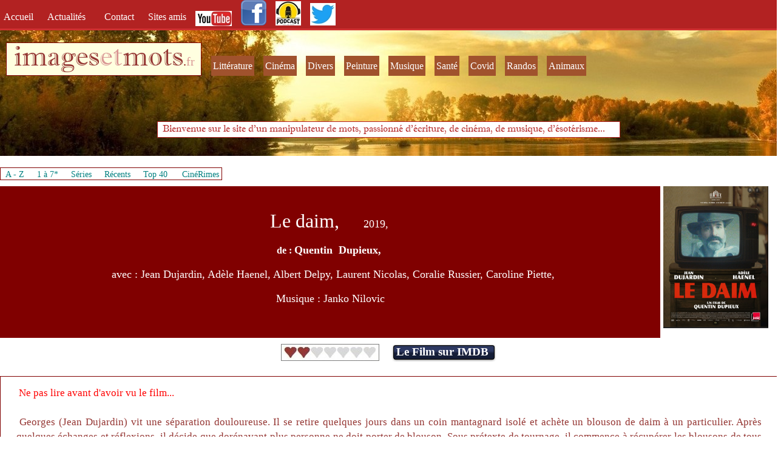

--- FILE ---
content_type: text/html; charset=UTF-8
request_url: https://imagesetmots.fr/cinema/daim.php
body_size: 7331
content:
<!DOCTYPE HTML>
<html xmlns="http://www.w3.org/1999/xhtml" dir="ltr" lang="fr">
 <head>
  <meta http-equiv="content-type" content="text/html; charset=UTF-8" />
  <meta name="generator" content="openElement (1.57.9)" />
  <title>Le daim, film de Quentin Dupieux, commentaire</title>
  <meta name="description" content="Le daim, film de Quentin Dupieux, commentaire, site Images et Mots" />
  <meta name="keywords" content="Daim, Jean Dujardin, Adèle Haenel, Albert Delpy, Laurent Nicolas, Coralie Russier, Caroline Piette, Janko Nilovic, Quentin Dupieux" />
  <link rel="shortcut icon" href="../favicon.oe.ico?v=50491126800" />
  <link id="openElement" rel="stylesheet" type="text/css" href="../WEFiles/Css/v02/openElement.css?v=50491126800" />
  <link id="siteFonts" rel="stylesheet" type="text/css" href="../Files/Fonts/Fonts.css?v=50491126800" />
  <link id="OETemplate1" rel="stylesheet" type="text/css" href="../Templates/design.css?v=50491126800" />
  <link id="OETemplate2" rel="stylesheet" type="text/css" href="../Templates/design_cinema.css?v=50491126800" />
  <link id="OEBase" rel="stylesheet" type="text/css" href="daim.css?v=50491126800" />
  <link rel="stylesheet" type="text/css" href="../WEFiles/Css/WEMenu-v23.css?v=50491126800" />
  <!--[if lte IE 7]>
  <link rel="stylesheet" type="text/css" href="../WEFiles/Css/ie7.css?v=50491126800" />
  <![endif]-->
  <script type="text/javascript">
   var WEInfoPage = {"PHPVersion":"phpOK","OEVersion":"1-57-9","PagePath":"cinema/daim","Culture":"DEFAULT","LanguageCode":"FR","RelativePath":"../","RenderMode":"Export","PageAssociatePath":"cinema/daim","EditorTexts":null};
  </script>
  <script type="text/javascript" src="../WEFiles/Client/jQuery/1.10.2.js?v=50491126800"></script>
  <script type="text/javascript" src="../WEFiles/Client/jQuery/migrate.js?v=50491126800"></script>
  <script type="text/javascript" src="../WEFiles/Client/Common/oe.min.js?v=50491126800"></script>
  <script type="text/javascript" src="daim(var).js?v=50491126800"></script>
  <script type="text/javascript" src="../WEFiles/Client/WEMenu-v23.js?v=50491126800"></script>
  <style id="OEScriptManager" type="text/css">
   /*Grâce à ces codes vous pouvez créer de nouvelles pages qui resteront responsive et les éléments du thème seront bien positionnés*/
   /*BARRE NOIRE MENU*/
   #WEa7e2a43da3-floatL, #WElogo {
   	float: left;
   	display: block !important;
   }
   #WEa7e2a43da3-floatR, #WE03d8ee632a {
   	float: right;
   	display: block !important;
   }
   /*SLIDER couleur des points*/
   .OESZ_image_number {
   	background-color: #ce3030 !important;
   }
   .image_number_select {
   	background-color: white !important;
   }
   /*Distance entre contenu et pied de page*/
   .conteneur {
   	margin-bottom: 90px;
   }
   /*Adapter pied de page au contenu*/
   .OESZ_XBodyContent {
   	height: auto !important;
   }
   @media screen and (max-width: 640px) { 
   #WEa7e2a43da3-floatL, #WElogo {
   	float: none;
   	text-align: center;
   	margin-left: auto;
   	margin-right: auto;
   }
   #WElogo {
   	padding-top: 20px;
   }
   
   #WEa7e2a43da3-floatR {
   		margin-right: 5px;
   }
   #WE03d8ee632a {
   	margin: auto;
   	float: none;
   	max-width: 440px;
   }
   	
   	
   /*contenu*/
   #XBody .colonnes {
   	padding: 0px !important;
   	margin: auto !important;
   	display: block !important;
   }
   #XBody .c-deux {
   	margin-top: 20px !important;
   	margin-bottom: 30px !important;
   }
   #WE03d8ee632a {
   	margin-bottom: 20px;
   }
   .bouton-media {
   	padding: 5px 0 5px 0 !important;
   	background-image: none !important;	
   }
   	/*colonne droite*/
   .droite, .gauche {
   	max-width: 95% !important;
   }
   	
   /*FIN MEDIA*/	
   }
   @media screen and (max-width: 960px) { 
   	
   	.OERelLine {
       text-align: center !important;
   }
   	.gauche {
   		margin-bottom: 20px !important;
   		border: none !important;
   }
   	
   /*PAGE CONTACT*/
   .infos {
   		width: 90% !important;
   		padding: 0px 0px 20px 0px !important;
   		margin-bottom: 20px;
   		border-bottom: solid 1px #CE3030;
   		max-width: 90% !important;
   }
   .infos-texte {
   	text-align: center !important;
   }
   	
   	/*FIN*/
   }
  </style>
  <meta name="viewport" content="width=device-width">
  <!-- Global site tag (gtag.js) - Google Analytics -->
  <script async src="https://www.googletagmanager.com/gtag/js?id=G-5R6E9QCPHJ"></script>
  <script>
    window.dataLayer = window.dataLayer || [];
    function gtag(){dataLayer.push(arguments);}
    gtag('js', new Date());
  
    gtag('config', 'G-5R6E9QCPHJ');
  </script> </head>
 <body class="RWAuto" data-gl="{&quot;KeywordsHomeNotInherits&quot;:false}">  <form id="XForm" method="post" action="#"></form>
  <div id="XBody" class="BaseDiv RWidth OEPageXbody OESK_XBody_Default" style="z-index:2000">
   <div class="OESZ OESZ_DivContent OESZG_XBody">
    <div class="OESZ OESZ_XBodyContent OESZG_XBody OECT OECT_Content OECTRel">
     <div class="OERelLine OEHAlignL OEVAlignB">
      <div id="WEa7e2a43da3" class="BaseDiv RWidth OEWEPanel OESK_WEPanel_Default OECenterRH header" style="z-index:1">
       <div class="OESZ OESZ_DivContent OESZG_WEa7e2a43da3">
        <div class="OECT OECT_Content OECTRel OEDynTag0">
         <div class="OERelLine OEHAlignL OEVAlignB">
          <div id="WEd46d4f9d67" class="BaseDiv RWidth OEWEPanel OESK_WEPanel_Default OECenterRH" style="z-index:1">
           <div class="OESZ OESZ_DivContent OESZG_WEd46d4f9d67">
            <div class="OECT OECT_Content OECTRel OEDynTag0">
             <div class="OERelLine OEHAlignL OEVAlignB">
              <div id="WE37aef1babe" class="BaseDiv RNone OEWEText OESK_WEText_Default" style="z-index:1">
               <div class="OESZ OESZ_DivContent OESZG_WE37aef1babe">
                <span class="ContentBox"><span style="font-family:Georgia, 'Times New Roman', Times, serif;color:rgb(255, 255, 255);font-size:16px;"><a href="../index.php">Accueil &nbsp;</a></span></span>
               </div>
              </div><div id="WE5fa8ac6814" class="BaseDiv RNone OEWEText OESK_WEText_Default" style="z-index:2">
               <div class="OESZ OESZ_DivContent OESZG_WE5fa8ac6814">
                <span class="ContentBox"><span style="font-family:Georgia, 'Times New Roman', Times, serif;color:rgb(255, 255, 255);font-size:16px;"><a href="../actualites.php">Actualités &nbsp;&nbsp;</a></span></span>
               </div>
              </div><div id="WE891305fdd8" class="BaseDiv RNone OEWEText OESK_WEText_Default" style="z-index:3">
               <div class="OESZ OESZ_DivContent OESZG_WE891305fdd8">
                <span class="ContentBox"><span style="font-family:Georgia, 'Times New Roman', Times, serif;color:rgb(255, 255, 255);font-size:16px;"><a href="../contact.php">&nbsp;Contact &nbsp;</a></span></span>
               </div>
              </div><div id="WEa24bd641a2" class="BaseDiv RNone OEWEText OESK_WEText_Default" style="z-index:4">
               <div class="OESZ OESZ_DivContent OESZG_WEa24bd641a2">
                <span class="ContentBox"><span style="font-family:Georgia, 'Times New Roman', Times, serif;color:rgb(255, 255, 255);font-size:16px;"><a href="../sites_a_visiter.php">Sites amis</a></span></span>
               </div>
              </div><div id="WE0cb5b2a077" class="BaseDiv RKeepRatio OEWEImage OESK_WEImage_Default" style="z-index:6">
               <div class="OESZ OESZ_DivContent OESZG_WE0cb5b2a077">
                <a href="https://youtube.com/@giridhar2" onclick="return OE.Navigate.blank(event,this.href)">
                 <img src="../WEFiles/Image/WEImage/youtube-logo1-WEca83fa7457.jpg" class="OESZ OESZ_Img OESZG_WE0cb5b2a077" alt="Logo YouTube" />
                </a>
               </div>
              </div><div id="WEca38709edd" class="BaseDiv RKeepRatio OEWEImage OESK_WEImage_Default" style="z-index:5">
               <div class="OESZ OESZ_DivContent OESZG_WEca38709edd">
                <a href="http://facebook.com/sellier.bernard" onclick="return OE.Navigate.blank(event,this.href)">
                 <img src="../WEFiles/Image/WEImage/logo_facebook-WEca38709edd.png" class="OESZ OESZ_Img OESZG_WEca38709edd" alt="Logo Facebook" />
                </a>
               </div>
              </div><div id="WEd7af8dfebb" class="BaseDiv RKeepRatio OEWEImage OESK_WEImage_Default" style="z-index:8">
               <div class="OESZ OESZ_DivContent OESZG_WEd7af8dfebb">
                <a href="../litterature/podcast-batissons-futur.php" onclick="return OE.Navigate.blank(event,this.href)">
                 <img src="../WEFiles/Image/WEImage/podcast%20logo-WEd7af8dfebb.jpg" class="OESZ OESZ_Img OESZG_WEd7af8dfebb" alt="Logo Facebook" />
                </a>
               </div>
              </div><div id="WE430161819f" class="BaseDiv RKeepRatio OEWEImage OESK_WEImage_Default" style="z-index:7">
               <div class="OESZ OESZ_DivContent OESZG_WE430161819f">
                <a href="https://twitter.com/imagesetmots_fr" onclick="return OE.Navigate.blank(event,this.href)">
                 <img src="../WEFiles/Image/WEImage/twitter_symbole-WE430161819f.jpg" class="OESZ OESZ_Img OESZG_WE430161819f" alt="Logo Twitter" />
                </a>
               </div>
              </div>
             </div>
            </div>
           </div>
          </div>
         </div>
         <div class="OERelLine OEHAlignL OEVAlignB">
          <div id="WEf1ed8d0f6c" class="BaseDiv RWidth OEWEPanel OESK_WEPanel_Default OECenterRH" style="z-index:2">
           <div class="OESZ OESZ_DivContent OESZG_WEf1ed8d0f6c">
            <div class="OECT OECT_Content OECTRel OEDynTag0">
             <div class="OERelLine OEHAlignL OEVAlignB">
              <div id="WE44834cb1e2" class="BaseDiv RNone OEWEText OESK_WEText_Default" style="z-index:3">
               <div class="OESZ OESZ_DivContent OESZG_WE44834cb1e2">
                <span class="ContentBox"><span style="line-height:42px;"><span style="font-family:'Imprint MT Shadow';"><span style="color:rgb(255, 255, 255);font-size:48px;">&nbsp;</span><a href="../index.php" style="font-size:48px;"><span style="color:rgb(149, 55, 52);">images</span><span style="color:rgb(217, 150, 148);">et</span><span style="color:rgb(149, 55, 52);">mots</span></a></span><span style="color:rgb(255, 255, 255);font-family:Georgia, 'Times New Roman', Times, serif;font-size:20px;"><a href="../index.php">.</a></span><span style="font-family:Georgia, 'Times New Roman', Times, serif;font-size:20px;"><a href="../index.php" style="color:rgb(217, 150, 148);">fr</a><span style="color:rgb(255, 255, 255);"> &nbsp;</span></span><br /></span></span>
               </div>
              </div><div id="WE693671d397" class="BaseDiv RNone OEWELink OESK_WELink_Default" style="z-index:3" onclick="return OE.Navigate.open(event,'../litterature/litterature_menu.php',1)">
               <div class="OESZ OESZ_DivContent OESZG_WE693671d397">
                <a class="OESZ OESZ_Link OESZG_WE693671d397 OEo bouton-media ContentBox" data-cd="PageLink" href="../litterature/litterature_menu.php"><span style="color:rgb(255, 255, 255);font-size:16px;">Littérature</span></a>
               </div>
              </div><div id="WEe53bbfbe2c" class="BaseDiv RNone OEWELink OESK_WELink_Default" style="z-index:4" onclick="return OE.Navigate.open(event,'cinema_menu.php',1)">
               <div class="OESZ OESZ_DivContent OESZG_WEe53bbfbe2c">
                <a class="OESZ OESZ_Link OESZG_WEe53bbfbe2c OEo bouton-media ContentBox" data-cd="PageLink" href="cinema_menu.php"><span style="color:rgb(255, 255, 255);font-size:16px;">Cinéma</span></a>
               </div>
              </div><div id="WEfc6fec9452" class="BaseDiv RNone OEWELink OESK_WELink_Default" style="z-index:5" onclick="return OE.Navigate.open(event,'../divers/divers_menu.php',1)">
               <div class="OESZ OESZ_DivContent OESZG_WEfc6fec9452">
                <a class="OESZ OESZ_Link OESZG_WEfc6fec9452 OEo bouton-media ContentBox" data-cd="PageLink" href="../divers/divers_menu.php"><span style="color:rgb(255, 255, 255);font-size:16px;">Divers</span></a>
               </div>
              </div><div id="WE87e98ebd0e" class="BaseDiv RNone OEWELink OESK_WELink_Default" style="z-index:6" onclick="return OE.Navigate.open(event,'../peinture_art/peinture_menu.php',1)">
               <div class="OESZ OESZ_DivContent OESZG_WE87e98ebd0e">
                <a class="OESZ OESZ_Link OESZG_WE87e98ebd0e OEo bouton-media ContentBox" data-cd="PageLink" href="../peinture_art/peinture_menu.php"><span style="color:rgb(255, 255, 255);font-size:16px;">Peinture</span></a>
               </div>
              </div><div id="WE98d83106bd" class="BaseDiv RNone OEWELink OESK_WELink_Default" style="z-index:7" onclick="return OE.Navigate.open(event,'../musique/musique_menu.php',1)">
               <div class="OESZ OESZ_DivContent OESZG_WE98d83106bd">
                <a class="OESZ OESZ_Link OESZG_WE98d83106bd OEo bouton-media ContentBox" data-cd="PageLink" href="../musique/musique_menu.php"><span style="color:rgb(255, 255, 255);font-size:16px;">Musique</span></a>
               </div>
              </div><div id="WE4c2b258e1f" class="BaseDiv RNone OEWELink OESK_WELink_Default" style="z-index:11" onclick="return OE.Navigate.open(event,'../naturopathie/naturopathie_menu.php',1)">
               <div class="OESZ OESZ_DivContent OESZG_WE4c2b258e1f">
                <a class="OESZ OESZ_Link OESZG_WE4c2b258e1f OEo bouton-media ContentBox" data-cd="PageLink" href="../naturopathie/naturopathie_menu.php"><span style="color:rgb(255, 255, 255);font-size:16px;">Santé</span></a>
               </div>
              </div><div id="WEdff465fc74" class="BaseDiv RNone OEWELink OESK_WELink_Default" style="z-index:11" onclick="return OE.Navigate.open(event,'../covid/covid_menu.php',1)">
               <div class="OESZ OESZ_DivContent OESZG_WEdff465fc74">
                <a class="OESZ OESZ_Link OESZG_WEdff465fc74 OEo bouton-media ContentBox" data-cd="PageLink" href="../covid/covid_menu.php"><span style="color:rgb(255, 255, 255);font-size:16px;">Covid</span></a>
               </div>
              </div><div id="WE02784c69b4" class="BaseDiv RNone OEWELink OESK_WELink_Default" style="z-index:12" onclick="return OE.Navigate.open(event,'../divers/randonnees_photos.php',1)">
               <div class="OESZ OESZ_DivContent OESZG_WE02784c69b4">
                <a class="OESZ OESZ_Link OESZG_WE02784c69b4 OEo bouton-media ContentBox" data-cd="PageLink" href="../divers/randonnees_photos.php"><span style="color:rgb(255, 255, 255);font-size:16px;">Randos</span></a>
               </div>
              </div><div id="WE5341d31ec7" class="BaseDiv RNone OEWELink OESK_WELink_Default" style="z-index:11" onclick="return OE.Navigate.open(event,'../divers/animaux_nature_photos.php',1)">
               <div class="OESZ OESZ_DivContent OESZG_WE5341d31ec7">
                <a class="OESZ OESZ_Link OESZG_WE5341d31ec7 OEo bouton-media ContentBox" data-cd="PageLink" href="../divers/animaux_nature_photos.php"><span style="color:rgb(255, 255, 255);font-size:16px;">Animaux</span></a>
               </div>
              </div><div id="WE03d8ee632a" class="BaseDiv RNone OEWEPanel OESK_WEPanel_Default" style="z-index:2">
               <div class="OESZ OESZ_DivContent OESZG_WE03d8ee632a">
                <div class="OECT OECT_Content OECTRel OEDynTag0"></div>
               </div>
              </div>
             </div>
            </div>
           </div>
          </div>
         </div>
         <div class="OERelLine OEHAlignC OEVAlignB">
          <div id="WEaf32622e91" class="BaseDiv RNone OEWEText OESK_WEText_Default" style="z-index:3">
           <div class="OESZ OESZ_DivContent OESZG_WEaf32622e91">
            <span class="ContentBox"><span style="color:rgb(178, 34, 34);font-family:'Imprint MT Shadow';font-size:16px;">&nbsp; Bienvenue sur le site d'un manipulateur de mots, passionné d'écriture,&nbsp;de cinéma, de musique, d'ésotérisme...</span><span style="font-weight:bold;font-size:18px;font-family:Georgia, 'Times New Roman', Times, serif;color:rgb(79, 97, 40);"> &nbsp;&nbsp; </span><span style="font-weight:bold;color:rgb(79, 97, 40);">&nbsp;</span></span>
           </div>
          </div>
         </div>
        </div>
       </div>
      </div>
     </div>
     <div class="OERelLine OEHAlignC OEVAlignT">
      <div id="WE0075cba8ff" class="BaseDiv RBoth OEWECadre OESK_WECadre_Default" style="z-index:2">
       <div class="OESZ OESZ_DivContent OESZG_WE0075cba8ff">
        <div class="OESZ OESZ_Top OESZG_WE0075cba8ff"></div>
        <div class="OESZ OESZ_Content OESZG_WE0075cba8ff"></div>
        <div class="OESZ OESZ_Bottom OESZG_WE0075cba8ff"></div>
       </div>
      </div>
     </div>
     <div class="OERelLine OEHAlignL OEVAlignB">
      <div id="WE57f5dfd493" class="BaseDiv RNone OEWEPanel OESK_WEPanel_Default" style="z-index:1001">
       <div class="OESZ OESZ_DivContent OESZG_WE57f5dfd493">
        <div class="OECT OECT_Content OECTRel OEDynTag0">
         <div class="OERelLine OEHAlignL OEVAlignB">
          <div id="WE83c8a759d4" class="BaseDiv RNone OEWEText OESK_WEText_Default" style="z-index:1001">
           <div class="OESZ OESZ_DivContent OESZG_WE83c8a759d4">
            <span class="ContentBox"><span style="font-family:Georgia, 'Times New Roman', Times, serif;font-size:14px;">&nbsp;<a href="liste_alphabetique_films.php">A&nbsp;- Z</a>&nbsp;</span><br /></span>
           </div>
          </div><div id="WE714b8d448f" class="BaseDiv RNone OEWEText OESK_WEText_Default" style="z-index:1002">
           <div class="OESZ OESZ_DivContent OESZG_WE714b8d448f">
            <span class="ContentBox"><span style="font-family:Georgia, 'Times New Roman', Times, serif;font-size:14px;">&nbsp;<a href="liste_films_etoiles.php">1 à 7*</a>&nbsp;</span><br /></span>
           </div>
          </div><div id="WE6fa5d2324f" class="BaseDiv RNone OEWEText OESK_WEText_Default" style="z-index:1003">
           <div class="OESZ OESZ_DivContent OESZG_WE6fa5d2324f">
            <span class="ContentBox"><span style="font-family:Georgia, 'Times New Roman', Times, serif;font-size:14px;">&nbsp;<a href="liste_alphabetique_series.php">Séries</a>&nbsp;</span><br /></span>
           </div>
          </div><div id="WE870912202f" class="BaseDiv RNone OEWEText OESK_WEText_Default" style="z-index:1005">
           <div class="OESZ OESZ_DivContent OESZG_WE870912202f">
            <span class="ContentBox"><span style="font-family:Georgia, 'Times New Roman', Times, serif;font-size:14px;">&nbsp;<a href="commentaires_recents.php">Récents</a>&nbsp;</span><br /></span>
           </div>
          </div><div id="WE96913c6f60" class="BaseDiv RNone OEWEText OESK_WEText_Default" style="z-index:1006">
           <div class="OESZ OESZ_DivContent OESZG_WE96913c6f60">
            <span class="ContentBox"><span style="font-family:Georgia, 'Times New Roman', Times, serif;font-size:14px;"><a href="top_films.php">&nbsp;Top 40&nbsp;</a></span><br /></span>
           </div>
          </div><div id="WE1351cc7e63" class="BaseDiv RNone OEWEText OESK_WEText_Default" style="z-index:1004">
           <div class="OESZ OESZ_DivContent OESZG_WE1351cc7e63">
            <span class="ContentBox"><span style="font-family:Georgia, 'Times New Roman', Times, serif;font-size:14px;">&nbsp;<a href="cinerimes_liste.php">CinéRimes</a>&nbsp;</span><br /></span>
           </div>
          </div>
         </div>
        </div>
       </div>
      </div>
     </div>
     <div class="OERelLine OEHAlignL OEVAlignB">
      <div id="WE296fa10678" class="BaseDiv RWidth OEWEPanel OESK_WEPanel_Default" style="z-index:2001">
       <div class="OESZ OESZ_DivContent OESZG_WE296fa10678">
        <div class="OECT OECT_Content OECTRel OEDynTag0">
         <div class="OERelLine OEHAlignL OEVAlignT">
          <div id="WE574c4df762" class="BaseDiv RWidth OEWEText OESK_WEText_Default" style="z-index:2001">
           <div class="OESZ OESZ_DivContent OESZG_WE574c4df762">
            <span class="ContentBox"><span style="font-size:32px;"><br /><span style="color:rgb(255, 255, 255);font-family:Georgia, 'Times New Roman', Times, serif;">Le daim,</span></span><span style="color:rgb(255, 255, 255);font-family:Georgia, 'Times New Roman', Times, serif;"> &nbsp; &nbsp; &nbsp; &nbsp; &nbsp;<span style="font-size:18px;">2019</span><span style="font-size:18px;">,</span>&nbsp;<br /> &nbsp;<br /><b>de&nbsp;: <span style="font-size:18px;">Quentin &nbsp;Dupieux,</span>&nbsp;</b><br /> &nbsp;<br />&nbsp;<span style="font-size:18px;">&nbsp;avec&nbsp;: Jean Dujardin, Adèle Haenel, Albert Delpy, Laurent Nicolas, Coralie Russier, Caroline Piette</span><span style="font-size:18px;">, </span><br /> &nbsp;<br /><span style="font-size:18px;"> Musique&nbsp;: Janko Nilovic</span><span style="font-size:18px;"><br /><br /></span></span></span>
           </div>
          </div><div id="WEdbef99d980" class="BaseDiv RKeepRatio OEWEImage OESK_WEImage_Default" style="z-index:2002">
           <div class="OESZ OESZ_DivContent OESZG_WEdbef99d980">
            <img src="../Files/Image/daim.jpg" class="OESZ OESZ_Img OESZG_WEdbef99d980" alt="" />
           </div>
          </div>
         </div>
         <div class="OERelLine OEHAlignC OEVAlignT">
          <div id="WE581616ca12" class="BaseDiv RBoth OEWEImage OESK_WEImage_Default" style="z-index:2004">
           <div class="OESZ OESZ_DivContent OESZG_WE581616ca12">
            <img src="../Files/Image/2etoiles.jpg" class="OESZ OESZ_Img OESZG_WE581616ca12" alt="" />
           </div>
          </div><div id="WE0f0f1ecd7b" class="BaseDiv RNone OEWELinkButton OESK_WELinkButton_mmm16qsd" style="z-index:2005" onclick="return OE.Navigate.blank(event,'https://www.imdb.com/title/tt8193790/')">
           <div class="OESZ OESZ_DivLeft1 OESZG_WE0f0f1ecd7b"></div>
           <div class="OESZ OESZ_DivLeft2 OESZG_WE0f0f1ecd7b"></div>
           <div class="OESZ OESZ_DivLeft3 OESZG_WE0f0f1ecd7b"></div>
           <div class="OESZ OESZ_DivLeft4 OESZG_WE0f0f1ecd7b"></div>
           <div class="OESZ OESZ_DivContent OESZG_WE0f0f1ecd7b">
            <a class="OESZ OESZ_Text OESZG_WE0f0f1ecd7b ContentBox" target="_blank" href="https://www.imdb.com/title/tt8193790/"><span style="color:rgb(255, 255, 255);font-family:Georgia, 'Times New Roman', Times, serif;font-size:19px;">Le Film sur IMDB&nbsp;</span></a>
           </div>
           <div class="OESZ OESZ_DivRight1 OESZG_WE0f0f1ecd7b"></div>
           <div class="OESZ OESZ_DivRight2 OESZG_WE0f0f1ecd7b"></div>
           <div class="OESZ OESZ_DivRight3 OESZG_WE0f0f1ecd7b"></div>
           <div class="OESZ OESZ_DivRight4 OESZG_WE0f0f1ecd7b"></div>
          </div>
         </div>
        </div>
       </div>
      </div>
     </div>
     <div class="OERelLine OEHAlignC OEVAlignB">
      <div id="WEc77200ea0a" class="BaseDiv RWidth OEWEPanel OESK_WEPanel_Default" style="z-index:2003">
       <div class="OESZ OESZ_DivContent OESZG_WEc77200ea0a">
        <div class="OECT OECT_Content OECTRel OEDynTag0">
         <div class="OERelLine OEHAlignC OEVAlignB">
          <div id="WE5b036b0a02" class="BaseDiv RWidth OEWEText OESK_WEText_Default" style="z-index:2001">
           <div class="OESZ OESZ_DivContent OESZG_WE5b036b0a02">
            <span class="ContentBox"><span style="font-size:17px;"><span style="color:rgb(149, 55, 52);font-family:Georgia, 'Times New Roman', Times, serif;">&nbsp;</span><span style="font-family:Georgia, 'Times New Roman', Times, serif;color:rgb(255, 0, 0);">Ne pas lire avant d'avoir vu le film...</span><span style="color:rgb(149, 55, 52);font-family:Georgia, 'Times New Roman', Times, serif;">&nbsp;<br /><br /></span>&nbsp;</span><span style="color:rgb(149, 55, 52);"><span style="font-family:Georgia, 'Times New Roman', Times, serif;"><span style="font-size:17px;">Georges (Jean Dujardin) vit une séparation douloureuse. Il se retire quelques jours dans un coin mantagnard isolé et achète un blouson de daim à un particulier. Après quelques échanges et réflexions, il décide que dorénavant plus personne ne doit porter de blouson. Sous prétexte de tournage, il commence à récupérer les blousons de tous les apprentis comédiens qui se présentent...&nbsp;<br /><br />&nbsp;Voilà le genre de pitch improbable qu'aucun aspirant scénariste n'oserait proposer à un producteur. Mais le Quentin Dupieux de <span style="font-style:italic;">Au poste !</span> ne recule devant aucun défi. Comme c'était déjà le cas pour le récent <a href="oranges-sanguines.php" style="font-style:italic;">Oranges sanguines</a>, auquel on ne peut que penser en visionnant ce film, tout commence dans la tranquillité, même si celle-ci est traversée d'éclairs pathologiques. En effet, les échanges évoqués dans le résumé ci-dessus s'opèrent entre Georges et son blouson. &nbsp;Ce qui n'est pas une situation des plus traditionnelles. Mais, hormis cela, le récit navigue dans un doux délire et la pathologie du héros ne semble pas dépasser les bornes de l'acceptable. Comme il est fatigant d'être seul à être aliéné, Georges se trouve une alter ego dans la personne de Denise (Adèle Haenel), qui se découvre une âme de monteuse à partir des plans pourris tournés par son nouvel ami. Pourquoi pas&nbsp;? Ensuite, sous la pression de son blouson décidément très jaloux, Georges trouve une méthode plus radicale pour récupérer les blousons, à savoir trucider leurs propriétaires. Vu la logique qui inonde l'ensemble, on se demande comment cette histoire de malade peut se terminer. Nous laisserons le soin aux éventuels spectateur de cette œuvre débilissime, de découvrir l'issue de cette obsession. Il serait possible de se demander quelle signification transcendentale se dissimule derrière ce conte horrifique, mais, franchement, on s'en fout complètement. Nous avions gardé un souvenir nettement plus positif du précédent film de Quentin Dupieux <span style="font-style:italic;">Au poste !</span>, lui aussi pourtant pas mal déjanté. Mais peut-être notre mémoire nous joue-t-elle des tours pendables...<br />&nbsp;&nbsp;&nbsp;<br /> Bernard Sellier <br /></span><br /></span></span></span>
           </div>
          </div>
         </div>
        </div>
       </div>
      </div>
     </div>
    </div>
    <div class="OESZ OESZ_XBodyFooter OESZG_XBody OECT OECT_Footer OECTRel">
     <div class="OERelLine OEHAlignL OEVAlignB">
      <div id="WE13e94a86b1" class="BaseDiv RWidth OEWEPanel OESK_WEPanel_Default OECenterRH footer" style="z-index:1">
       <div class="OESZ OESZ_DivContent OESZG_WE13e94a86b1">
        <div class="OECT OECT_Content OECTRel OEDynTag0">
         <div class="OERelLine OEHAlignL OEVAlignB">
          <div id="WEb4a8036705" class="BaseDiv RWidth OEWEPanel OESK_WEPanel_Default" style="z-index:1">
           <div class="OESZ OESZ_DivContent OESZG_WEb4a8036705">
            <div class="OECT OECT_Content OECTRel OEDynTag0">
             <div class="OERelLine OEHAlignL OEVAlignM">
              <div id="WE4dee2baee7" class="BaseDiv RNone OEWELink OESK_WELink_Default" style="z-index:3" onclick="return OE.Navigate.open(event,'../mentions-legales.php',1)">
               <div class="OESZ OESZ_DivContent OESZG_WE4dee2baee7">
                <a class="OESZ OESZ_Link OESZG_WE4dee2baee7 ContentBox" data-cd="PageLink" href="../mentions-legales.php"><span style="color:rgb(255, 255, 255);">mentions légales</span></a>
               </div>
              </div><div id="WEea8a0efddd" class="BaseDiv RNone OEWELink OESK_WELink_Default" style="z-index:5" onclick="return OE.Navigate.open(event,'../commentaires.php',1)">
               <div class="OESZ OESZ_DivContent OESZG_WEea8a0efddd">
                <a class="OESZ OESZ_Link OESZG_WEea8a0efddd ContentBox" data-cd="PageLink" href="../commentaires.php"><span style="color:rgb(255, 255, 255);">vos commentaires</span></a>
               </div>
              </div><div id="WEaea6e8f425" class="BaseDiv RNone OEWELink OESK_WELink_Default" style="z-index:4" onclick="return OE.Navigate.open(event,'../echange_liens.php',1)">
               <div class="OESZ OESZ_DivContent OESZG_WEaea6e8f425">
                <a class="OESZ OESZ_Link OESZG_WEaea6e8f425 ContentBox" data-cd="PageLink" href="../echange_liens.php"><span style="color:rgb(255, 255, 255);">échanges de liens</span></a>
               </div>
              </div><div id="WE52032ff96d" class="BaseDiv RNone OEWELink OESK_WELink_Default" style="z-index:4" onclick="return OE.Navigate.blank(event,'https://www.ionos.fr/')">
               <div class="OESZ OESZ_DivContent OESZG_WE52032ff96d">
                <a class="OESZ OESZ_Link OESZG_WE52032ff96d ContentBox" data-cd="PageLink" target="_blank" href="https://www.ionos.fr/" onclick="return OE.Navigate.blank(event,this.href)"><span style="font-family:Georgia, 'Times New Roman', Times, serif;color:rgb(255, 255, 255);">Ce site est hébergé par &nbsp;IONOS</span></a>
               </div>
              </div>
             </div>
            </div>
           </div>
          </div>
         </div>
        </div>
       </div>
      </div>
     </div>
     <div class="OERelLine OEHAlignL OEVAlignB">
      <div id="WEe3f41ef8c2" class="BaseDiv RNone OEWELabel OESK_WELabel_Default" style="z-index:2001">
       <div class="OESZ OESZ_DivContent OESZG_WEe3f41ef8c2">
        <h1 class="ContentBox">
         <span class="OESZ OESZ_Text OESZG_WEe3f41ef8c2 ContentBox">Le daim, film de Quentin Dupieux, commentaire</span>
        </h1>
       </div>
      </div>
     </div>
    </div>
    <div id="WE89b3558afa" class="BaseDiv RBoth OEWEMenu OESK_WEMenu_Default" style="z-index:6">
     <div class="OESZ OESZ_DivContent OESZG_WE89b3558afa">
      <div class="OESZ OESZ_WEMenuGroup OESZG_WE89b3558afa" style="display:none" id="WEMenu223e08">
       <div class="OESZ OESZ_WEMenuTop OESZG_WE89b3558afa"></div>
       <div class="OESZ OESZ_WEMenuItem OESZG_WE89b3558afa" id="WEMenue0937f">
        <table onclick="return OE.Navigate.open(event,'../litterature/litterature_menu_ouvrages_personnels.php',1)" style="border-spacing: 0px; border-collapse: collapse;" class="OESZ OESZ_WEMenuItemTable OESZG_WE89b3558afa">
         <tr>
          <td class="OESZ OESZ_WEMenuText OESZG_WE89b3558afa">
           <a href="../litterature/litterature_menu_ouvrages_personnels.php">Textes personnels</a>
          </td>
         </tr>
        </table>
       </div>
       <div class="OESZ OESZ_WEMenuItem OESZG_WE89b3558afa" id="WEMenu62dc31">
        <table onclick="return OE.Navigate.open(event,'../litterature/litterature_menu_auteurs_divers.php',1)" style="border-spacing: 0px; border-collapse: collapse;" class="OESZ OESZ_WEMenuItemTable OESZG_WE89b3558afa">
         <tr>
          <td class="OESZ OESZ_WEMenuText OESZG_WE89b3558afa">
           <a href="../litterature/litterature_menu_auteurs_divers.php">Textes d'auteurs divers</a>
          </td>
         </tr>
        </table>
       </div>
       <div class="OESZ OESZ_WEMenuBottom OESZG_WE89b3558afa"></div>
      </div>
     </div>
    </div>
   </div>
  </div>
  <script type="text/javascript">
   $(["../WEFiles/Image/Skin/45cb3f14.png","../WEFiles/Image/Skin/f5328505.png","../WEFiles/Image/Skin/2588ec64.png"]).preloadImg();
  </script>
 </body>
</html>

--- FILE ---
content_type: text/css
request_url: https://imagesetmots.fr/WEFiles/Css/v02/openElement.css?v=50491126800
body_size: 5994
content:
body{padding:0 !important;margin:0 !important;font-size:16px;line-height:1.2;-webkit-text-size-adjust:100%}.OESK_XBody_Default{margin:0 auto 0 auto}.Fs1{font-size:10px}.Fs2{font-size:13px}.Fs3{font-size:16px}.Fs4{font-size:18px}.Fs5{font-size:24px}.Fs6{font-size:32px}h1,h2,h3,h4,h5,h6{padding:0;margin:0;font-weight:inherit;font-style:inherit;font-size:inherit}img{border:none}div{position:relative;border-width:0;text-decoration:inherit}.BaseDiv{overflow:visible;position:absolute}.BaseDiv.oeOrigLimits{overflow:visible !important;min-height:15px;min-width:15px}.BaseDiv.OEWEHr{min-height:15px}.BaseDiv.OEWEHrVertival{min-width:15px}#XBody{position:relative}#XBody div.BaseDiv>.OESZ_DivContent{padding:0;margin:0}#XBody div.BaseDiv.RBoth>.OESZ_DivContent,#XBody div.BaseDiv.RKeepRatio>.OESZ_DivContent{width:100%;height:100%}#XBody div.BaseDiv.RWidth>.OESZ_DivContent{width:100%;height:auto}#XBody div.BaseDiv.RHeight>.OESZ_DivContent{width:auto;height:100%}.ContentBox{display:-moz-inline-stack;display:inline-block;width:inherit;height:inherit;box-sizing:border-box;-webkit-box-sizing:border-box;-moz-box-sizing:border-box}.MaxBox{display:-moz-inline-stack;display:inline-block;width:100%;height:100%;box-sizing:border-box;-webkit-box-sizing:border-box;-moz-box-sizing:border-box}.OESZ_DivLeft1,.OESZ_DivLeft2,.OESZ_DivLeft3,.OESZ_DivLeft4,.OESZ_DivRight1,.OESZ_DivRight2,.OESZ_DivRight3,.OESZ_DivRight4{position:absolute;overflow:hidden;z-index:1}a:link,a:visited,a:hover,a:active{text-decoration:none;color:#00f}.FontBlock{display:inline}.OECT{width:100%;height:100%;min-height:15px;min-width:15px}.BaseDiv>.OESZ_DivContent>.OECT{overflow:visible}.BaseDiv.RBoth:not(#XBody)>.OESZ_DivContent>.OECT{overflow:auto}.OESZG_XBody.OECT{overflow:visible}.OECenterAB{top:0 !important;bottom:0 !important;left:0 !important;right:0 !important;margin:auto !important}.OECenterAH{left:0 !important;right:0 !important;margin-left:auto !important;margin-right:auto !important}.OECenterAV{top:0 !important;bottom:0 !important;margin-top:auto !important;margin-bottom:auto !important}.OECenterRH{margin-left:auto !important;margin-right:auto !important;float:none !important;text-align:left;left:0 !important;right:0 !important}.OERelLine{width:100%;clear:both}.OECTRel>.OERelLine>.BaseDiv,.OECTRel>.OEIteratorParent>.OEIterator>.OERelLine>.BaseDiv,.OECTRel>.OEIteratorParent>.OERelLine>.OEIterator>.BaseDiv{position:relative !important;left:auto !important;right:auto !important;top:auto !important;bottom:auto !important;display:inline-block;text-align:left}.OECTRel>.OERelLine.OEHAlignL,.OECTRel>.OEIteratorParent>.OERelLine.OEHAlignL,.OECTRel>.OEIteratorParent>.OEIterator>.OERelLine.OEHAlignL{text-align:left}.OECTRel>.OERelLine.OEHAlignC,.OECTRel>.OEIteratorParent>.OERelLine.OEHAlignC,.OECTRel>.OEIteratorParent>.OEIterator>.OERelLine.OEHAlignC{text-align:center}.OECTRel>.OERelLine.OEHAlignR,.OECTRel>.OEIteratorParent>.OERelLine.OEHAlignR,.OECTRel>.OEIteratorParent>.OEIterator>.OERelLine.OEHAlignR{text-align:right}.OECTRel>.OERelLine.OEVAlignT>.BaseDiv,.OECTRel>.OEIteratorParent>.OEIterator>.OERelLine.OEVAlignT>.BaseDiv,.OECTRel>.OEIteratorParent>.OERelLine.OEVAlignT>.OEIterator>.BaseDiv{vertical-align:top}.OECTRel>.OERelLine.OEVAlignM>.BaseDiv,.OECTRel>.OEIteratorParent>.OEIterator>.OERelLine.OEVAlignM>.BaseDiv,.OECTRel>.OEIteratorParent>.OERelLine.OEVAlignM>.OEIterator>.BaseDiv{vertical-align:middle}.OECTRel>.OERelLine.OEVAlignB>.BaseDiv,.OECTRel>.OEIteratorParent>.OEIterator>.OERelLine.OEVAlignB>.BaseDiv,.OECTRel>.OEIteratorParent>.OERelLine.OEVAlignB>.OEIterator>.BaseDiv{vertical-align:bottom}.OEWinModal{position:absolute;top:0;left:0;width:100%;height:100%;z-index:10000000;background:url('../../Image/ModalBackgound.png')}#OELoading{cursor:wait}#OELoadingAnim{top:50%;left:50%;width:132px;height:17px;margin-top:-8px;margin-left:-66px;background-image:url('../../Image/Loading2.gif')}#ModalPopupBlock{position:absolute;width:350px;z-index:10000000;background-color:#eee;border:1px outset #414040;box-shadow:0 0 3px 1px #3a3939;-webkit-box-shadow:0 0 3px 1px #3a3939;-moz-box-shadow:0 0 3px 1px #3a3939;-webkit-border-radius:0 0 3px 1px #3a3939;-moz-border-radius:0 0 3px 1px #3a3939}#ModalPopupBlockClose{position:absolute;right:-12px;top:-12px;background:url('../../Image/delete.png') no-repeat;cursor:pointer;width:28px;height:28px;z-index:1}#ModalPopupBlockContent{font:lighter 13px Arial,sans-serif;text-align:center;width:auto;max-height:200px;margin:20px 0 0 0;padding:0 5px 20px 5px;overflow:auto}#ModalPopupBlockFooter{width:auto;text-align:center;padding:5px;margin:0 8px 0 8px;border-top:1px solid #d3d3d3}#ModalPopupBlockFooter input{width:100px}.OEWEMenuAccordion{outline:none}.OESZ_FirstTitle{outline:none}.inputBoxSizing input,.inputBoxSizing textarea{width:100%;-webkit-box-sizing:border-box;-moz-box-sizing:border-box;box-sizing:border-box}.opentip-container{font:lighter 11px/1.3 Arial,sans-serif}.OEValidatorIco{background:url('../../Image/warning.png') no-repeat;width:16px;height:16px;float:left;margin-right:3px}.oe-wrap-aspect-ratio{position:relative;display:block;left:0 !important;top:0 !important;right:0 !important}.oe-subwrap-aspect-ratio{position:absolute;display:block;left:0 !important;top:0 !important;right:0 !important;bottom:0 !important;margin:0 !important;padding:0 !important}.opentip-container.stem-left .ot-close{top:-14px !important;right:-20px !important;left:auto !important}.opentip-container.stem-right .ot-close{top:-14px !important;left:-20px !important;right:auto !important}.OEWEAnchor a:before{content:""}.OESZ_XBodyLeftColumn,.OESZ_LeftColumn,.OESZ_XBodyRightColumn,.OESZ_RightColumn{position:absolute;height:100%;top:0}.OESZ_XBodyLeftColumn,.OESZ_LeftColumn{left:0}.OESZ_XBodyRightColumn,.OESZ_RightColumn{right:0}.OESZ_Wrap_Columns_NoLeft{padding-left:0 !important}.OESZ_Wrap_Columns_NoRight{padding-right:0 !important}img.OESZ_Img{display:block}.oemd-abs-full{position:absolute;left:0;top:0;right:0;bottom:0}.OEWEPanel>.OESZ_DivContent>:not(div){height:100%}@media screen and (orientation:landscape){.doesnt-exist{background:none}}

--- FILE ---
content_type: text/css
request_url: https://imagesetmots.fr/cinema/daim.css?v=50491126800
body_size: 3036
content:
/*MinVersion*/
.OESK_XBody_Default{width:900px}.OESK_XBody_Default .OESZ_XBodyContent{width:100%;height:550px}.OESK_XBody_Default .OESZ_XBodyFooter{width:100%;height:50px}.OESK_WEPanel_Default{width:350px;height:150px}.OESK_WEText_Default{width:350px;height:80px}.OESK_WELinkButton_mmm16qsd a:link{color:#f2f2f2;text-decoration:none}.OESK_WELinkButton_mmm16qsd a:visited{color:#f2f2f2;text-decoration:none}.OESK_WELinkButton_mmm16qsd a:hover{color:#f2f2f2;text-decoration:none}.OESK_WELinkButton_mmm16qsd .OE_ActiveLink a{color:#f2f2f2;text-decoration:none}.OESK_WELinkButton_mmm16qsd{border:0 none;cursor:pointer;line-height:25px;padding:0 8px 0 8px;min-height:30px;min-width:89px;text-align:center;font-weight:bold}.OESK_WELinkButton_mmm16qsd>.OESZ_DivLeft1{position:absolute}.OESK_WELinkButton_mmm16qsd>.OESZ_DivLeft2{position:absolute}.OESK_WELinkButton_mmm16qsd>.OESZ_DivLeft3{position:absolute}.OESK_WELinkButton_mmm16qsd>.OESZ_DivLeft4{position:absolute;left:0;top:0;bottom:0;display:block;width:8px;height:30px;background-repeat:no-repeat;background-image:url("../WEFiles/Image/Skin/ff4dba4f.png")}.OESK_WELinkButton_mmm16qsd>.OE_Over.OESZ_DivLeft4{background-image:url("../WEFiles/Image/Skin/45cb3f14.png")}.OESK_WELinkButton_mmm16qsd>.OESZ_DivRight1{position:absolute;top:0;bottom:0;right:0;display:block;width:8px;height:30px;background-repeat:no-repeat;background-image:url("../WEFiles/Image/Skin/725fc4c9.png")}.OESK_WELinkButton_mmm16qsd>.OE_Over.OESZ_DivRight1{background-image:url("../WEFiles/Image/Skin/f5328505.png")}.OESK_WELinkButton_mmm16qsd>.OESZ_DivRight2{position:absolute}.OESK_WELinkButton_mmm16qsd>.OESZ_DivRight3{position:absolute}.OESK_WELinkButton_mmm16qsd>.OESZ_DivRight4{position:absolute}.OESK_WELinkButton_mmm16qsd>.OESZ_DivContent{padding:0;min-height:30px;min-width:89px;background-image:url("../WEFiles/Image/Skin/cf366f0f.png")}.OESK_WELinkButton_mmm16qsd>.OE_Over.OESZ_DivContent{background-image:url("../WEFiles/Image/Skin/2588ec64.png")}.OESK_WELabel_Default{width:350px}#XBody .OESZ_XBodyContent{display:block}#XBody .OESZ_XBodyFooter{display:block}#XBody .OESZ_XBodyHeader{display:none}#XBody .OESZ_XBodyLeftColumn{display:none}#XBody .OESZ_XBodyRightColumn{display:none}#XBody .OESZ_Wrap_Columns{padding-left:0;padding-right:0}#XBody{height:auto;background-color:#fff}#WE296fa10678{width:100%;height:auto;background-color:#fff}#WE574c4df762{width:85%;height:auto;margin:10px 5px 0 0;min-height:250px;text-align:center;background-color:#800000}#WEdbef99d980{width:13.5%;height:auto;margin:10px 0 0 0;min-height:auto;overflow:hidden}#WEdbef99d980 .OESZ_Img{width:100%}#WE581616ca12{width:160px;height:26px;border:1px solid #808080;margin:10px 20px 10px 0}#WE581616ca12 .OESZ_Img{width:100%;height:100%}#WE0f0f1ecd7b{width:auto;height:auto;margin:10px 0 0 0}#WEc77200ea0a{width:100%;height:auto;border:.75px solid #800000;margin:15px 0 0 0;background-color:#fff}#WE5b036b0a02 a:link{color:#008080}#WE5b036b0a02 a:visited{color:#008080}#WE5b036b0a02{width:96%;height:auto;line-height:24px;margin:15px 0 0 0;text-align:justify;background-color:#fff}#WEe3f41ef8c2{width:auto;height:auto;visibility:hidden}

--- FILE ---
content_type: text/css
request_url: https://imagesetmots.fr/WEFiles/Css/WEMenu-v23.css?v=50491126800
body_size: 308
content:
.OEWEMenu{position:absolute;left:0 !important;top:0 !important;overflow:visible;display:none}.OESZ_WEMenuGroup{position:absolute;left:0;top:0;display:none}.OESZ_WEMenuItem{position:relative;cursor:pointer;clear:both}.OESZ_WEMenuIcon{border:0;vertical-align:middle;padding-right:3px}.OESZ_WEMenuText{vertical-align:middle}.OESZ_WEMenuSeparator{position:relative;width:100%}.OESZ_WEMenuTop{height:0}.OESZ_WEMenuBottom{height:0}

--- FILE ---
content_type: text/javascript
request_url: https://imagesetmots.fr/cinema/daim(var).js?v=50491126800
body_size: 801
content:
var OEConfWEMenu = {"WE89b3558afa":{"AutoHidePeriod":800,"EventType":1,"HideSpeed":0,"HideSpeedEffect":0,"Hook":"WE693671d397","MenuGroup":{"ID":"WEMenu223e08","WEMenuItems":[{"ID":"WEMenue0937f","IconMenu":{"Target":null,"Links":{"Items":{"DEFAULT":""}}},"Text":{"Items":{"DEFAULT":"Textes personnels"}},"Link":{"Target":null,"Links":{"Items":{"DEFAULT":"litterature/litterature_menu_ouvrages_personnels.php"}}},"Separator":false,"WEMenuGroup":{"ID":"WEMenu6be679","WEMenuItems":[]}},{"ID":"WEMenu62dc31","IconMenu":{"Target":null,"Links":{"Items":{"DEFAULT":""}}},"Text":{"Items":{"DEFAULT":"Textes d'auteurs divers"}},"Link":{"Target":null,"Links":{"Items":{"DEFAULT":"litterature/litterature_menu_auteurs_divers.php"}}},"Separator":false,"WEMenuGroup":{"ID":"WEMenu8e7bc0","WEMenuItems":[]}}]},"OpenSpeed":0,"OpenSpeedEffect":0,"StartPosition":0,"StartX":0,"StartY":0,"SubMenuStartX":3,"Trigger":["WE693671d397"]}}
